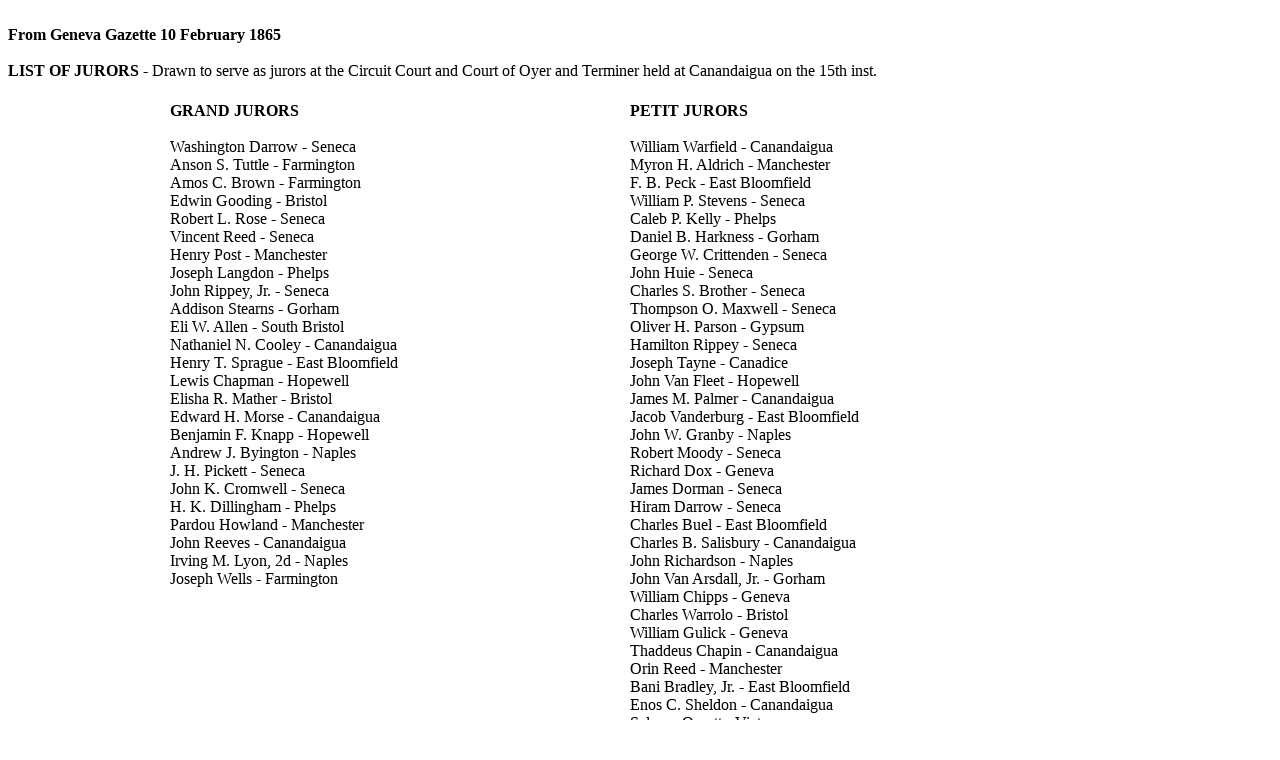

--- FILE ---
content_type: text/html
request_url: https://ontario.nygenweb.net/jurylist1865.htm
body_size: 18672
content:
<!DOCTYPE doctype PUBLIC "-//w3c//dtd html 4.0 transitional//en">
<html>
<head>
  <meta http-equiv="Content-Type"
 content="text/html; charset=iso-8859-1">
  <meta name="GENERATOR"
 content="Mozilla/4.75 [en] (Win98; U) [Netscape]">
  <title>Jury List</title>
</head>
<body alink="#ff0000" bgcolor="#ffffff" link="#0000ee" text="#000000"
 vlink="#551a8b">
<br>
<b>From Geneva Gazette 10 February 1865</b><br>
<br>
<b>LIST OF JURORS - </b>Drawn to serve as jurors at the Circuit Court
and Court of Oyer and Terminer held at Canandaigua on the 15th inst.<br>
<br>
<table align="center" border="0" cellpadding="2" cellspacing="2"
 width="75%">
  <tbody>
    <tr>
      <td valign="top"><b>GRAND JURORS</b><br>
      <br>
Washington Darrow - Seneca<br>
Anson S. Tuttle - Farmington<br>
Amos C. Brown - Farmington<br>
Edwin Gooding - Bristol<br>
Robert L. Rose - Seneca<br>
Vincent Reed - Seneca<br>
Henry Post - Manchester<br>
Joseph Langdon - Phelps<br>
John Rippey, Jr. - Seneca<br>
Addison Stearns - Gorham<br>
Eli W. Allen - South Bristol<br>
Nathaniel N. Cooley - Canandaigua<br>
Henry T. Sprague - East Bloomfield<br>
Lewis Chapman - Hopewell<br>
Elisha R. Mather - Bristol<br>
Edward H. Morse - Canandaigua<br>
Benjamin F. Knapp - Hopewell<br>
Andrew J. Byington - Naples<br>
J. H. Pickett - Seneca<br>
John K. Cromwell - Seneca<br>
H. K. Dillingham - Phelps<br>
Pardou Howland - Manchester<br>
John Reeves - Canandaigua<br>
Irving M. Lyon, 2d - Naples<br>
Joseph Wells - Farmington<br>
      <br>
      </td>
      <td valign="top"><b>PETIT JURORS<br>
      <br>
      </b>William Warfield - Canandaigua<br>
Myron H. Aldrich - Manchester<br>
F. B. Peck - East Bloomfield<br>
William P. Stevens - Seneca<br>
Caleb P. Kelly - Phelps<br>
Daniel B. Harkness - Gorham<br>
George W. Crittenden - Seneca<br>
John Huie - Seneca<br>
Charles S. Brother - Seneca<br>
Thompson O. Maxwell - Seneca<br>
Oliver H. Parson - Gypsum<br>
Hamilton Rippey - Seneca<br>
Joseph Tayne - Canadice<br>
John Van Fleet - Hopewell<br>
James M. Palmer - Canandaigua<br>
Jacob Vanderburg - East Bloomfield<br>
John W. Granby - Naples<br>
Robert Moody - Seneca<br>
Richard Dox - Geneva<br>
James Dorman - Seneca<br>
Hiram Darrow - Seneca<br>
Charles Buel - East Bloomfield<br>
Charles B. Salisbury - Canandaigua<br>
John Richardson - Naples<br>
John Van Arsdall, Jr. - Gorham<br>
William Chipps - Geneva<br>
Charles Warrolo - Bristol<br>
William Gulick - Geneva<br>
Thaddeus Chapin - Canandaigua<br>
Orin Reed - Manchester<br>
Bani Bradley, Jr. - East Bloomfield<br>
Enos C. Sheldon - Canandaigua<br>
Salmon Orcott - Victor<br>
George W. Flint - Reeds Corners<br>
William M. Boltwood - Victor<br>
Alonzon Mansfield - West Bloomfield<br>
      </td>
    </tr>
  </tbody>
</table>
<br>
<hr size="2" width="100%"><br>
<b>From Geneva Gazette 28 April 1865<br>
<br>
List of Jurors - </b>The following are the names of persons drawn to
serve as Grand and Petit Jurors at the Circuit Court and Court of Oyer
and Terminer, to be held in and for the County of Ontario on th 8th day
of May, 1833.<br>
<br>
<table align="center" border="0" cellpadding="2" cellspacing="2"
 width="75%">
  <tbody>
    <tr>
      <td valign="top"><b>GRAND JURORS</b><br>
      <br>
William Wright - Seneca<br>
Elias Durrand - Canandaigua<br>
James Covell - Naples<br>
Anson Titus - Phelps<br>
John R. McCauley - Seneca<br>
Charles B. Salisbury - Canandaigua<br>
Edwin Mott - Victor<br>
Columbus C. Whitney - Seneca<br>
Chas. F. Dibble - E. Bloomfield<br>
Charles S. Brother - Seneca<br>
Seymour Gillett - Canandaigua<br>
Marvin C. Cline - Phelps<br>
John Cross - Phelps<br>
Carnott M. Lyons - Naples<br>
A. S. Loveland - Victor<br>
Oscar W. Levalley - Naples<br>
Allen Dodge - Seneca<br>
Fred'k A. Sackett - Canandaigua<br>
Washington Barnes - Seneca<br>
James R. Flower - Phelps<br>
Daniel B. Harkness - Gorham<br>
James A. Knapp - Hopewell<br>
Wm. S. Doolittle - Canadice<br>
Joshua Swan - Canadice<br>
      <br>
      </td>
      <td valign="top"><b>PETIT JURORS</b><br>
      <br>
Henry Gains - East Bloomfield<br>
A. P. Rawson - Victor<br>
A. L. VanWagner - Hopewell<br>
Isaac Hall - Canandaigua<br>
Samuel Hershey - Gorham<br>
Geo. Ledgerwood - Seneca<br>
Leonard Gooding - Bristol<br>
John B. Johnson - Naples<br>
Chester Gooding - South Bristol<br>
James Parmely - East Bloomfield<br>
Ichabod Benson - Victor<br>
William Marks - Naples<br>
Naham Grimes - Canandaigua<br>
Henry E. Maxwell - Seneca<br>
Stephen M. Whittaker - Gorham<br>
Alden L. Covell - Victor<br>
John Covert - Gorham<br>
Romanzo Hitchcock - Victor<br>
Stephen Stiles - Canandaigua<br>
Andrew J. Jones - Hopewell<br>
Wm. A. Herron - Seneca<br>
Nathan L. Aldrich - Farmington<br>
Charles T. Dibble - East Bloomfield<br>
Wm. F. Drake - Naples<br>
Walter D. Norton - Victor<br>
Milton Stafford - Victor<br>
Stephen Baker - Phelps<br>
John J. Dewey - Manchester<br>
Daniel Sherwood - Victor<br>
Wm. Hoffman - Seneca<br>
Linus M. Goodwin - Hopewell<br>
Hiram L. Suydam - Seneca<br>
Leonard Gates - Gorham<br>
Edward Parish - Canandaigua<br>
Richard Seamans - South Bristol<br>
Henry Barringer - Bristol<br>
      </td>
    </tr>
  </tbody>
</table>
<br>
<hr size="2" width="100%">
<b><br>
From Geneva Gazette 2 June 1865<br>
<br>
Jurors for United States Court - </b>The following are the names of
persons drawn to serve as Grand and Petit Jurors at a term of the
United States Circuit Court, to be held at Canandaigua on the 20th day
of June next, at 10 A.
M.<br>
<br>
<table align="center" border="0" cellpadding="2" cellspacing="2"
 width="75%">
  <tbody>
    <tr>
      <td valign="top"><b>GRAND JURORS</b><br>
      <br>
Amos Stoddard - Naples<br>
Jasper P. Thompson - W. Bloomfield<br>
Wm. A. Reed - Bristol<br>
Marcus Persons - Manchester<br>
Asa Hartson - Canadice<br>
Albion Ellis - Canandaigua<br>
Warren B. Parmele - South Bristol<br>
James Beattie - Seneca<br>
Alanson Ansley - Seneca<br>
Robert P. Sanger - Manchester<br>
Sylvester Judd - Seneca<br>
Solomon E. Smith - Seneca<br>
Charles R. R. Case - Gorham<br>
Marcus Pickett - Gorham<br>
Edward Stokoe - Seneca<br>
Otis Antisdale - Farmington<br>
Nahum Cobb - Phelps<br>
Stephen Saxton - Canandaigua<br>
Wm. B. Boltwood - Victor<br>
George Hubbell - Phelps<br>
Darious L. Covell - Victor<br>
Reynold M. Peck - W. Bloomfield<br>
Edward Brunson - E. Bloomfield<br>
Tunis B. Wiltsie - Phelps<br>
      </td>
      <td valign="top"><b>PETIT JURORS</b><br>
      <br>
Nelson Green - Gorham<br>
Joseph C. Paul - Bristol<br>
Daniel Price - South Bristol<br>
Martillo Warner - Canandaigua<br>
George W. Carpenter - Victor<br>
John H. Tillman - Geneva<br>
Lewis Kitchell - Canandaigua<br>
Billings T. Case - Bristol<br>
Daniel J. Baker - Canandaigua<br>
Morris W. Hanna - Hopewell<br>
Wm. Scoon - Seneca<br>
Wm. Martin - Canandaigua<br>
P. H. Field - Geneva<br>
S. P. Wheeler - E. Bloomfield<br>
Charles Humphrey - Phelps<br>
Moses Cook - Canandaigua<br>
Orin Reed - Manchester<br>
Alexander Turnbull - Seneca<br>
Elijah Maffitt - Phelps<br>
Levi Haskell - Canandaigua<br>
John C. Wilson - Seneca<br>
Vexpaslan P. Hogoboom - Gorham<br>
James M. Carson - Seneca<br>
G. Granger Benham - Hopewell<br>
Josiah Snyder - Victor<br>
Jacob Vanderburg - E. Bloomfield<br>
Edward A. Freshour - Gorham<br>
Allen Ross - Phelps<br>
George C. Lewis - Naples<br>
Ezra J. Peck - Phelps<br>
Jay Dorman - Seneca<br>
Henry M. Wilbur - Port Gibson<br>
George, W. Waldron - Bristol<br>
Ralph Clark - Geneva<br>
Simon K. Brooker - Phelps<br>
Daniel Short, Jr. - Richmond<br>
      </td>
    </tr>
  </tbody>
</table>
<br>
<hr size="2" width="100%"><br>
<b>From Geneva Gazette 2 June 1865<br>
<br>
County Court - </b>The following named persons have been drawn to
serve as Petit Jurors at a term of the Ontario County Court and Court
of Sessions, to be held on the second Monday in June:<br>
<br>
<table align="center" border="0" cellpadding="2" cellspacing="2"
 width="75%">
  <tbody>
    <tr>
      <td valign="top">Jacob F. Gue - Farmington<br>
George F. Hake - Gorham<br>
George F. Standish - South Bristol<br>
Elijah Dunham - Gorham<br>
John Van Fleet - Hopewell<br>
Wm. H. Hankinson - Hopewell<br>
S. B. Sergant - E. Bloomfield<br>
Lyman Tobey - Naples<br>
Adam Haner - Port Gibson<br>
Benj. F. Phillips - Bristol<br>
Hinman Rexford - W. Bloomfield<br>
Philip Decker - Phelps<br>
John Newton - Hopewell <br>
Jared Knapp - Hopewell<br>
Chauncey Spear - Clifton Springs<br>
Samuel Lowthorp - Geneva<br>
James W. Case - Hopewell<br>
Jerome J. Case - Bristol<br>
      </td>
      <td valign="top">Joseph Everetts - Phelps<br>
Henry H. Smith - Gorham<br>
Hiram G. Sheffield - Farmington<br>
George Crane - South Bristol<br>
Wm. H. Allen - Bristol<br>
Flavius Lincoln - Gorham<br>
Hiram Rapalee - Gorham<br>
Amasa Coye - South Bristol<br>
John Wheden - Seneca<br>
Jeremiah Larham - Seneca<br>
Ebenezer Thatcher - Hopewell<br>
Benj. F. Knapp - Hopewell<br>
James Pierce - Naples<br>
Erastus Tucker - Seneca<br>
George O. Rippey - Seneca<br>
Harvey Fowler - Gorham<br>
D. Byron Wait - Canadice<br>
Edgar S. Wood - W. Bloomfield<br>
      </td>
    </tr>
  </tbody>
</table>
<br>
<hr size="2" width="100%"><br>
<b>From Geneva Courier 8 November 1865</b>
<br>
<br>
<b>LIST OF JURORS -</b> The following persons have been drawn to serve
as Grand and Petit
Jurors at a term of the Circuit Court and Court of Oyer and Terminer,
to be held in and for the County of Ontario, on Monday, 18th instant: <br>
&nbsp; <br>
<table align="center" border="0" width="75%">
  <tbody>
    <tr>
      <td valign="top"> <b>GRAND JURORS</b> <br>
John G. Wood - South Bristol <br>
John A. Woolston - Victor <br>
John Stetson - South Bristol <br>
John Wilkie - Seneca <br>
John S. Vandemark - Phelps <br>
Byron H. Harman - Manchester <br>
Thomas H. Gerow - Phelps <br>
Henry Hoagland - Canadice <br>
Austin S. Childs - Hopewell <br>
William Carter - East Bloomfield <br>
Amos A. Brown - Farmington <br>
Jabez Wiloer - Victor <br>
Nathaniel Elton - West Bloomfield <br>
Wm. Dimmock - Phelps <br>
Josiah P. Champion - Phelps <br>
Philander S. Mort - Phelps <br>
Asa Hortson - Canadice <br>
Lorenzo D. Gage - Gorham <br>
Josiah Snyder - Victor <br>
Wm. G. Packard - Bristol <br>
T. C. Maxwell - Seneca <br>
Harvey Padelford - Canandaigua <br>
Henry W. Hamlin - East Bloomfield <br>
Geo. W. VanAuken - Phelps </td>
      <td> <b>PETIT JURORS</b> <br>
Hiram Maxfield - Naples <br>
Morgan L. Case - Bristol <br>
William Mead - East Bloomfield <br>
Thompson Sutherland - Canandaigua <br>
William Buchan - Hopewell <br>
Warren B. Parmely - South Bristol <br>
Ira J. Bullock - Richmond <br>
David W. Carlough - Hopewell <br>
Benjamin Estes - Gorham <br>
James McB. Gillett - Hopewell <br>
Hall Knapp - Farmington <br>
J. Harvey Mason - Canandaigua <br>
Gideon R. Payne - Farmington <br>
Wm. Richardson - Canandaigua <br>
William Evans - Hopewell <br>
Solomon Goodale - Bristol <br>
Leonard Rilands - Seneca <br>
Hiram DePue - Hopewell <br>
William Bailey - West Bloomfield <br>
John R. Wheelock - West Bloomfield <br>
Charles R. Case - Gorham <br>
John M. Smith - Gorham <br>
Robert J. Baggerly - Hopewell <br>
Lucius M. Sheldon - Seneca <br>
Charles P. Evered - Geneva <br>
Thomas A. Remington - Canandaigua <br>
Henry M. Boardman - Gorham <br>
George Andrews - Canadice <br>
Hiram L. Brown - Shortsville <br>
John Covert - Gorham <br>
David Gardner - Canandaigua <br>
Durtis G. Lloyd - West Bloomfield <br>
John Post - Seneca <br>
Oscar J. Whitney - Hopewell <br>
John Morley - Canadice <br>
James S. Hickox - Canandaigua </td>
    </tr>
  </tbody>
</table>
<br>
<hr size="2" width="100%"><br>
<b>From Geneva Gazette 11 May 1866<br>
<br>
List of Jurors - </b>We give below the names of the Grand and Petit
Jurors drawn to serve at the Term of the Circuit Court and Court of
Oyer and Terminer, to commence on Monday next:<br>
<br>
<table align="center" border="0" cellpadding="2" cellspacing="2"
 width="75%">
  <tbody>
    <tr>
      <td valign="top"><b>GRAND JURORS</b><br>
      <br>
Harrison Baggerly - Manchester<br>
George Andruss - Canadice<br>
John Depue - Hopewell<br>
Joseph Hershey - Seneca<br>
John H. Nichols - Farmington<br>
Charles E. Shepard - Canandaigua<br>
Charles McMaster - East Bloomfield<br>
Hugh Black - Seneca<br>
William Scoon - Seneca<br>
Horace Arnold - Gorham<br>
Joseph Hutchinson - Seneca<br>
John S. Mullen - Canandaigua<br>
Parley Brown - Richmond<br>
A. D. Porter - Canandaigua<br>
William E. Wilson - Seneca<br>
Rice Moulton - Naples<br>
N. K. Cole - Manchester<br>
Baldwin Green - Victor<br>
Albert Chelborg - Seneca<br>
Homer Shepard - East Bloomfield<br>
Elbridge G. Stearns - Gorham<br>
Henry Hazlett - Seneca<br>
Nathaniel W. Cooley - Canandaigua<br>
James M. Soverhill - Seneca<br>
      <br>
      </td>
      <td valign="top"><b>PETIT JURORS</b><br>
      <br>
Jerome Reed - Bristol<br>
Durenty Rushmore - Victor<br>
John W. Trafton - Bristol<br>
Jacob Patterson - Canandaigua<br>
Walter Henry - Gorham<br>
Zeleck C. Hill - Clifton Springs<br>
James Wood Jr. - Seneca<br>
John Forsyth - Seneca<br>
Franklin Beebe - East Bloomfield<br>
William McClure - Canandaigua<br>
Charles Wemet - Canadice<br>
John Eckler - Seneca<br>
Soloman Carman - Victor<br>
Thompson C. Maxwell - Seneca<br>
Norman W. Randall - Bristol<br>
Levi H. Taylor - Gorham<br>
William A. Squier - Seneca<br>
John H. Robson - Seneca<br>
Edmund Reynolds - Manchester<br>
Byron Johnson - Manchester<br>
Philander Hoag - Farmington<br>
Charles Worralo - Bristol<br>
Joseph N. Sawyer - Farmington<br>
George Fisk - Port Gibson<br>
Andrew Henry - Gorham<br>
Hiland Mapes - Gorham<br>
Charles G. Chapman - Gorham<br>
John A. Lander - Victor<br>
William T. Drake - Naples<br>
James S. Hickox - Canandaigua<br>
Andrew H. Fairchild - West Bloomfield<br>
James Wilson - Seneca<br>
Richard H. Shekell - Hopewell<br>
John Morey - Canadice<br>
Myron Parks - Canandaigua<br>
William Humphrey - West Bloomfield<br>
      </td>
    </tr>
  </tbody>
</table>
<br>
<hr size="2" width="100%"><br>
<b>From Geneva Gazette 1 June 1866<br>
<br>
COURTS IN ONTARIO COUNTY - </b>A term of the U. S. District Court will
be held at Canandaigua on the 19th June. The following have been drawn
to serve as Jurors:<br>
<br>
<table align="center" border="0" cellpadding="2" cellspacing="2"
 width="75%">
  <tbody>
    <tr>
      <td valign="top"><b>GRAND JURORS<br>
      </b><br>
Jas. McKechnie - Canandaigua<br>
Chas. Castle - Canandaigua<br>
Omer Thomas - Canandaigua<br>
Samuel Brush - Canandaigua<br>
Fred F. Thompson - Canandaigua<br>
Eph Randall - S. Bristol<br>
L. C. Russell - Manchester<br>
A. D. Arnold - Manchester<br>
D. A. Pardee - Phelps<br>
S. E. Norton - Phelps<br>
Milton Stafford - Victor<br>
E. F. Leach - East Bloomfield<br>
A. H. Hopkins - East Bloomfield<br>
S. E. Pilsbury - East Bloomfield<br>
W. A. Reed - Bristol<br>
Elkanah Andrews - Bristol<br>
S. D. Short - Richmond<br>
Henry Burgess - Seneca<br>
H. L. Spendlove - Seneca<br>
L. D. Beers - Canadice<br>
Wm. Hallen - Farmington<br>
Josiah Storey - Naples<br>
David D. Remer - Naples<br>
H. L. Parmele - East Bloomfield<br>
      <br>
      </td>
      <td valign="top"><b>PETIT JURORS</b><br>
      <br>
C. W. Williams - Seneca<br>
James Townsend - Seneca<br>
James Beattie - Seneca<br>
John Wilkie - Seneca<br>
Thomas Hoult - Seneca<br>
M. S. Reed - Seneca<br>
Adam C. Ringer - Seneca<br>
Geo. W. Ansley - Seneca <br>
Stal'm Crittenden - Phelps<br>
James Ridley - Phelps<br>
Edgar D. Butler - Phelps<br>
Jacob Van Allan - Phelps<br>
Ichabod Lord - Phelps<br>
Wm. B. Elbridge - Canandaigua<br>
Cyrus Wilbur - Canandaigua<br>
S. F. Ambler - Canandaigua<br>
Homer Chase - Canandaigua<br>
James Benson - Canandaigua<br>
Levi B. Gaylord - Canandaigua<br>
Daniel Shafer - Canandaigua<br>
Sparrow Mayo - E. Bloomfield<br>
F. N. Tobey - E. Bloomfield<br>
Wm. Steele - E. Bloomfield<br>
Jedediah Briggs - Richmond<br>
Frederick Bell - Richmond<br>
Mort P. Worthy - Richmond<br>
Nath'l B. Lewis - Hopewell<br>
Henry Francisco - Gorham<br>
Eugene Lewis - Gorham<br>
Henry Harper - Gorham<br>
R. M. Washburn - Gorham<br>
Wm. H. Lamport - Gorham<br>
Mason Reed - Gorham<br>
Addison Stearns - Gorham<br>
I. Trembly - S. Bristol<br>
David Clark - Victor<br>
D. H. Osborne - Victor<br>
G. A. Gould - W. Bloomfield<br>
Ira O. Leete - W. Bloomfield<br>
Thos. A. Lee - W. Bloomfield<br>
Wm. Dunton, Jr. - Naples<br>
J. H. Nichols - Farmington<br>
E. W. Markham - Farmington<br>
Geo. Smith - Farmington<br>
W. D. Herendeen - Farmington<br>
Isaiah Francis - Bristol<br>
Alanson Tiffany - Bristol<br>
      </td>
    </tr>
  </tbody>
</table>
<br>
The following are the names of petit jurors drawn to serve at the June
term of the County Court:<br>
<br>
<table align="center" border="0" cellpadding="2" cellspacing="2"
 width="75%">
  <tbody>
    <tr>
      <td valign="top"> B. B. French - Naples<br>
L. F. Lincoln - Naples<br>
Geo. N. Reed - Seneca<br>
David Clark, Jr. - Seneca<br>
John B. Taylor - Seneca<br>
Geo. Hipple - Seneca<br>
Wm. A. Reed - Seneca<br>
Riley Combs - Seneca<br>
H. Musselman - Phelps<br>
Hugh A. Gates - Phelps<br>
F. C. Mack - Phelps<br>
Chas. Vandemark - Phelps<br>
Chas. W. Ladue - Phelps<br>
C. Helmer - Phelps<br>
Isaac Burgess - Phelps<br>
Nathan'l Chase - Gorham<br>
David Pickett - Gorham<br>
Wm. B. Sabin - Gorham<br>
      </td>
      <td valign="top">H. Dusinbery - Bristol<br>
Stephen Francis - Bristol<br>
Jere. Slosson - Hopewell<br>
L. W. Dixon - W. Bloomfield<br>
Geo. M. Shepard - W. Bloomfield<br>
Myron S. Hall - W. Bloomfield<br>
Jewett Baker - W. Bloomfield<br>
Geo. Wright - E. Bloomfield<br>
J. S. Steele - E. Bloomfield<br>
C. H. Seymour - E. Bloomfield<br>
S. N. Gilbert - Canandaigua<br>
Jas. C. Cooley - Canandaigua<br>
R. Berry - Canandaigua<br>
J. L. Sherwood - Canandaigua<br>
D. H. Anderson - Canandaigua<br>
R. M. Benedict - Canandaigua<br>
Robert Gillis - Victor<br>
Wm. Phillips - Manchester<br>
      </td>
    </tr>
  </tbody>
</table>
<br>
<hr size="2" width="100%"><br>
<b>From Geneva Gazette 1 February 1867<br>
<br>
List of Jurors - </b>The following named persons have been drawn to
serve as Grand and Petit Jurors at a term of the Circuit Court and
Court of Oyer and Terminer to be held in Ontario County on the 11th day
of February inst.<br>
<br>
<table align="center" border="0" cellpadding="2" cellspacing="2"
 width="75%">
  <tbody>
    <tr>
      <td valign="top"><b>GRAND JURORS<br>
      <br>
      </b>Frederick Bell - Richmond<br>
Philip Rogers - Phelps<br>
Thompson Sutherland - Canandaigua<br>
John Cline - Victor<br>
Isaac Legore, Jr. - Naples<br>
John G. Briggs - Richmond<br>
Chauncey Vandemark - Phelps<br>
Erastus H. Allen - Bristol<br>
Robert Smith - Canandaigua<br>
E. A. Bronson - Seneca<br>
Albert Ansley - Seneca<br>
John L. Rice - Seneca<br>
David D. Remer - Naples<br>
Abram Vanderhoof - Manchester<br>
Joel M. Howey - Canandaigua<br>
John Dorman - Seneca<br>
Isaac B. Smith - Canandaigua<br>
Robert Chapin - Hopewell<br>
Ambrose L. Vandeusen - Phelps<br>
Lyman Toby - Phelps<br>
James H. Brando - Canandaigua<br>
William Reed - Canandaigua<br>
D. Wesley Carlough - Hopewell<br>
Henry Savage - Seneca<br>
      <br>
      </td>
      <td valign="top"><b>PETIT JURORS</b><br>
&nbsp;<br>
Byron Whitney - Seneca<br>
Wheeler Reed, 2d - Richmond<br>
William H. Whitney - Seneca<br>
Cornelius C. Brizzee - Hopewell<br>
Alonzo B. King - Manchester<br>
William Callister - Hopewell<br>
Nathan Redfield - Farmington<br>
Luther Barber - East Bloomfield<br>
William P. Rupert - Seneca<br>
Francis Francisco - Gorham<br>
George A. Wilder - Bristol<br>
Jacob Tater - Phelps<br>
Eli W. Allen - South Bristol<br>
Simeon B. Sears - East Bloomfield<br>
Edward A. Freshour - Gorham<br>
Sylvanus P. Barden - Seneca<br>
James C. Cross - East Bloomfield<br>
Barzillai Benham, Jr. - Hopewell<br>
M. D. Sutherland - Seneca<br>
Valentine Stokoe - Seneca<br>
Ami Whitney, Jr. - Seneca<br>
B. F. Withee - Manchester<br>
David W. Smith - Farmington<br>
Jeremiah D. Bentley - Richmond<br>
Henry Rose - Farmington<br>
William Rushmore - Farmington<br>
Elias Griffin - West Bloomfield<br>
John Thompson - Gorham<br>
George E. Seelye - Seneca<br>
Alvin E. Gunnison - West Bloomfield<br>
Levi A. Brown - Farmington<br>
Nathan L. Aldrich - Farmington<br>
Levi Gifford - Canandaigua<br>
Myron A. Parmele - Canandaigua<br>
William Wright - Seneca<br>
Leonard Newsbaumer - Farmington<br>
      </td>
    </tr>
  </tbody>
</table>
<br>
<hr size="2" width="100%"> <b><br>
From Geneva Gazette 24 May 1867<br>
<br>
List of Jurors - </b>The following are the names of the Grand and
Petit Jurors drawn to serve at a Term of the Circuit Court of the
United States for the Northern District of New York, to be held in
Canandaigua, commencing on Thursday, the 20th of June, 1867:<br>
<br>
<table align="center" border="0" cellpadding="2" cellspacing="2"
 width="75%">
  <tbody>
    <tr>
      <td valign="top"><b>GRAND JURORS<br>
      <br>
      </b>James Cole - Phelps<br>
Thomas W. Hall - Seneca<br>
Seymour W. Case - Bristol<br>
Allen Huff - Canadice<br>
T. D. French - East Bloomfield<br>
John H. Nichols - Farmington<br>
Benjamin F. Odell - Phelps<br>
Lucius L. Pierpont - Richmond<br>
R. Marvin Peck - West Bloomfield<br>
James M. Pulver - Gorham<br>
Robert D. Cook - South Bristol<br>
William Warfield - Canandaigua<br>
James B. Flower - Phelps<br>
Franklin Seager - Phelps<br>
Harvey Bement - Manchester<br>
Stafford Lusk - Victor<br>
John H. Benham - Hopewell<br>
David B. Sweet - Phelps<br>
Harvey Paddleford - Canandaigua<br>
Pitt May - Hopewell<br>
Hiram Jennings - Manchester<br>
David A. Pierpont - Richmond<br>
Theron P. Buell - East Bloomfield<br>
John J. Hanna - Canandaigua<br>
      </td>
      <td valign="top"><b>PETIT JURORS</b><br>
      <br>
Robert J. Baggerly - Hopewell<br>
Luke Johnson - Canadice<br>
Alfred Nott - Canandaigua<br>
William A. Herron - Seneca<br>
L. D. Newton - Manchester<br>
D. P. Nelson - Seneca<br>
John Andrews - Seneca<br>
Joseph Masseth - Canandaigua<br>
Alonzo Mansfield - West Bloomfield<br>
G. Granger Benham - Hopewell<br>
Jay Dorman - Seneca<br>
Edward N. Hall - Seneca<br>
Zarah P. Drake - Hopewell<br>
Luther Baylis - Seneca<br>
Wells Hornbeck - Phelps<br>
Daniel Short, Jr. - Richmond<br>
Ira Allen, Jr. - Farmington<br>
Myron S. King - Phelps<br>
Isaac H. Bishop - Canadice<br>
M. J. Gilbert - Seneca <br>
Willard Doolittle, Jr. - Richmond<br>
John W. Patten - Hopewell<br>
William H. Hubbard - Phelps<br>
Thomas Park - Hopewell<br>
Charles Cassort, 2nd - Canandaigua<br>
Peter Vanderhoof - Manchester<br>
Charles L. Leete - East Bloomfield<br>
Curtis G. Lloyd - West Bloomfield<br>
John S. Perkins - Gorham<br>
James Pierce - Naples<br>
William S. Bostwick - Phelps<br>
George W. Owen - Canadice<br>
Henry Francisco - Gorham<br>
Charles P. Bush - Hopewell<br>
Ira Clemens - West Bloomfield<br>
William H. Sawyer - Farmington<br>
      </td>
    </tr>
  </tbody>
</table>
<br>
<hr size="2" width="100%"> <br>
<b>From Geneva Gazette 1 November 1867<br>
<br>
List of Jurors - </b>The following named persons have been drawn to
serve as Grand and Petit Jurors at a term of the Circuit Court and
Court of Oyer and Terminer, to commence on Monday, the 11th of November:<br>
<br>
<table align="center" border="0" cellpadding="2" cellspacing="2"
 width="75%">
  <tbody>
    <tr>
      <td valign="top"><b>GRAND JURORS</b><br>
      <br>
William C. Doyer - Victor<br>
Ami Whitney, Jr. - Seneca<br>
Sidney Jackson - Manchester<br>
Josiah Story - Naples<br>
Otis Fesenden - Naples<br>
Isaac Vanostrand - Seneca<br>
Edward K. Stevens - Richmond<br>
J. C. Rogers - Seneca<br>
William A. Reed - Bristol<br>
Joseph Woodward - Gorham<br>
Calvin Hewett - W. Bloomfield<br>
Henry M. Bordman - Gorham<br>
Henry Hart - Seneca<br>
John Johnson - Canandaigua<br>
John Smith - Seneca<br>
George W. Field - Seneca<br>
William Franklin - Richmond<br>
George Loomis - Farmington<br>
David Hoppough - Canadice<br>
Anson M. Tuttle - Farmington<br>
Camp Kelsey - Canandaigua<br>
Franklin B. Green - Gorham<br>
Hiram Maxfield - Naples<br>
Jeremiah Lyke - Manchester<br>
      <br>
      </td>
      <td valign="top"> <b>PETIT JURORS</b><br>
      <br>
John Lewis - Hopewell<br>
Selah Peck - Phelps<br>
William B. Burnett - Phelps<br>
Charles McMaster - E. Bloomfield<br>
N. Garlinghouse - Richmond<br>
B. Franklin Knapp - Hopewell<br>
Giles A. Tiffany - E. Bloomfield<br>
Gerrit H. Smith - Seneca<br>
Daniel H. Hamlin - Naples<br>
Hiram O'Dell - Hopewell<br>
Charles Page - E. Bloomfield<br>
Saml. P. Gorsline - Phelps<br>
A. T. Rawson - Victor<br>
Luther Y. Norton - E. Bloomfield<br>
Thos. H. Gerow - Phelps<br>
Homer Chase - Canandaigua<br>
Shotwell Powell - South Bristol<br>
E. M. Marsh - Canandaigua<br>
O. L. Cummings - Naples<br>
Elias Allen - South Bristol<br>
Allen Ross - Phelps<br>
S. W. Crosby - Gorham<br>
Geo. H. Cottwell - W. Bloomfield<br>
C. G. Hemingway - South Bristol<br>
John W. Granby - Naples<br>
James O. Sheldon - Seneca<br>
Edward A. Hamlin - Naples<br>
John W. Griffith - Phelps<br>
A. B. Simods - Victor<br>
N. R. Boswell - Manchester<br>
Thos. M. Hunn - Bristol<br>
Jambert Gillis - Farmington<br>
Simon W. Dixon - W. Bloomfield<br>
Henry Brown, Jr. - Victor<br>
Ezra M. Peet - Victor<br>
John H. Nichols - Farmington<br>
      </td>
    </tr>
  </tbody>
</table>
<br>
<hr size="2" width="100%"><br>
<b>From Geneva Gazette 29 November 1867<br>
<br>
List of Jurors - </b>We give below the list of Petit Jurors for the
December term of the Ontario County and Court of Sessions:<br>
<br>
<table align="center" border="0" cellpadding="2" cellspacing="2"
 width="75%">
  <tbody>
    <tr>
      <td valign="top">Lewis L. Frost - Victor<br>
Lionel Sherwood - Phelps<br>
Horace Gannet - South Bristol<br>
S. S. McIntyre - Seneca<br>
Moses O. Smith - Farmington<br>
Harvey A. Metcalf - Gorham<br>
Joshua Tracey - Canandaigua<br>
H. Collins Mapes - Gorham<br>
John Pursell - Canadice<br>
James Beattie - Seneca<br>
Graham N. Parmele - East Bloomfield<br>
William Cobb - Bristol<br>
Lyman Thatcher - Canandaigua<br>
Jonathan Phillips - Seneca<br>
George Loomis - Farmington<br>
Robert Moody - Seneca<br>
S. S. Mallory - Seneca<br>
John Newton - Hopewell<br>
      </td>
      <td valign="top">D. R. Bostwick - East Bloomfield<br>
Chas. H. Herendeen - Farmington<br>
Henry E. Johnson - Gorham<br>
Hiram Short - Richmond<br>
William Franklin - Richmond<br>
Thomas W. Crozier - Seneca<br>
John W. Horton - Phelps<br>
Ezra Wilcox - West Bloomfield<br>
George Johnson - Richmond<br>
William Beattie - Seneca<br>
George H. Whitney - Hopewell<br>
John Whedon - Seneca<br>
Turner W. Richards - West Bloomfield<br>
Isaiah Smith - Gorham<br>
Levi B. Furguson - Manchester<br>
John Montgomery - Gorham<br>
James Covel - Naples<br>
Sidney Merrill - Naples</td>
    </tr>
  </tbody>
</table>
<br>
<hr size="2" width="100%"><br>
<b>From Geneva Gazette 24 January 1868<br>
<br>
LIST OF GRAND AND PETIT JURORS - </b>The following persons have been
drawn to serve as Grand Jurors and Petit Jurors at a Circuit Court and
Court
of Oyer and Terminer to be held in and for said county at Canandaigua,
N.
Y., on Monday, the 10th February, 1868, at 10 o'clock A. M.:<br>
<br>
<table align="center" border="0" cellpadding="2" cellspacing="2"
 width="75%">
  <tbody>
    <tr>
      <td valign="top"><b>GRAND JURORS</b><br>
      <br>
Robert M. Benedict - Canandaigua<br>
Thomas P. Stokie - Seneca<br>
Leonard Burkholder - Seneca<br>
James E. Larkins - Hopewell<br>
Simeon C. Lyon - Naples<br>
Calvin Hewitt - West Bloomfield<br>
Harvey Vandusen - Manchester<br>
Joseph Steel - East Bloomfield<br>
Hiram L. Brown - Manchester<br>
Myron S. Hall - West Bloomfield<br>
Edward H. Morse - Canandaigua<br>
Elbridge G. Stearns - Gorham<br>
Wells Gooding - Canandaigua<br>
John Lewis - Hopewell<br>
R. E. French - East Bloomfield<br>
John G. Briggs - Richmond<br>
Thomas G. Grow - Phelps<br>
Daniel B. Smith - Farmington<br>
Warren B. Witter - Gorham<br>
D. A. Brinkerhoff - Seneca<br>
Jeremiah Rushmore - Farmington<br>
Oliver Humphrey - Phelps<br>
William L. Boltwood - Victor<br>
Richard H. Shekle - Hopewell<br>
      <br>
      </td>
      <td valign="top"><b>PETIT JURORS</b><br>
      <br>
Vanstyne E. Phillips - Bristol<br>
George Curtis - Canandaigua<br>
Aaron C. Ackley - Canandaigua<br>
Henry King - Seneca<br>
George Alger - Canadice<br>
Allen Collins - West Bloomfield<br>
Caleb P. Kelley - Phelps<br>
Myron Sheppard - West Bloomfield<br>
George Hershey 2d - Gorham<br>
John B. Snyder - Seneca<br>
Thomas Baker - Farmington<br>
Michael Washburne - Gorham<br>
Reese Case - Manchester<br>
George Harrington - Gorham<br>
W. H. Camp - East Bloomfield<br>
George A. Wilder - Bristol<br>
Samuel W. Kimber - Naples<br>
John M. Palmantier - Naples<br>
Elihu Briggs - East Bloomfield<br>
Robert Ogden - Canadice<br>
William A. Luther - Bristol<br>
I. O. Seelye - Seneca<br>
H. D. Bennett - Seneca<br>
Abram Forshay - Hopewell<br>
O. E. Adams - East Bloomfield<br>
Henry W. Hamlin - East Bloomfield<br>
Shepley W. Bumpus - Victor<br>
Hiram Musselman - Phelps<br>
George H. Fake - Gorham<br>
John Clark - Seneca<br>
Warren C. Stoddard - Hopewell<br>
Lorell Arnold - Gorham<br>
John Maltman - Canandaigua<br>
John Lacey - Naples<br>
Horatio N. Roberts - Phelps<br>
Henry Hyde - Canandaigua<br>
      </td>
    </tr>
  </tbody>
</table>
<br>
<hr size="2" width="100%"><br>
<b>From Geneva Gazette 14 February 1868<br>
<br>
LIST OF JURORS - </b>The following are the names of Petit Jurors,
drawn to serve at a County Court and Court of Sessions, 9th of March,
1868, 10 o'clock A. M.:<br>
<br>
<table align="center" border="0" cellpadding="2" cellspacing="2"
 width="75%">
  <tbody>
    <tr>
      <td valign="top">George Salisbury - Gorham<br>
Anthony Dey - Seneca<br>
Edwin Ferguson - Phelps<br>
Charles Jennings - Farmington<br>
James B. Gardner - Hopewell<br>
Joseph Woodward - Gorham<br>
Nathaniel Green - Gorham<br>
A. S. Witter - Gorham<br>
Helmus P. Brower - Phelps<br>
James M. Gates - Seneca<br>
Charles Miller - Gorham<br>
Benjamin H. Thompson - Gorham<br>
Nelson P. Henry - Hopewell<br>
Harmon L. Parmele - E. Bloomfield<br>
Samuel Cooper - Manchester<br>
Gilbert T. Aldrich - Victor<br>
John Johnson - Canandaigua<br>
Simon K. Bowker - Phelps<br>
      </td>
      <td valign="top">Simon Harmon - Phelps<br>
Wheeler Hippolite - Seneca<br>
Joel Langdon - Phelps<br>
Truman Cartwright - Richmond<br>
Charles E. Reed - Richmond<br>
Edgar Parsons - Hopewell<br>
Peter Smith - Farmington<br>
Peter Wolverton - Canandaigua<br>
William Redfield - Farmington<br>
Joseph Brown - Farmington<br>
Peter D. Miller - Manchester<br>
John Buckalew - Gorham<br>
Nathan H. Smith - Farmington<br>
Richard H. Jones - Hopewell<br>
George W. Coon - Manchester<br>
Cyrus Garlock - Manchester<br>
Addison Francisco - Gorham<br>
John J. Norgate - Richmond<br>
      </td>
    </tr>
  </tbody>
</table>
<br>
<hr size="2" width="100%"><br>
<b>From Geneva Gazette 17 April 1868<br>
<br>
LIST OF JURORS - </b>The following are the names of grand and petit
jurors drawn on Wednesday last to serve at the Circuit Court and Court
of Oyer and Terminer to be held at Canandaigua, commencing on the 11th
of May, next:<br>
<br>
<table align="center" border="0" cellpadding="2" cellspacing="2"
 width="75%">
  <tbody>
    <tr>
      <td valign="top"><b>GRAND JURORS</b><br>
      <br>
LeGrand Hughson - South Bristol<br>
Mark A. Johnson - Manchester<br>
Andrew J. Hanna - Manchester<br>
George W. Field - Seneca<br>
Francis J. Castle - Canandaigua<br>
Theodore E. Smith - Seneca<br>
James W. Anderson - Canandaigua<br>
Henry W. King - Phelps<br>
Lamont Tiffany - Phelps<br>
David Pratt - West Bloomfield<br>
George Hubbell - Phelps<br>
Thomas Stokoe - Seneca<br>
Levi B. Gaylord - Canandaigua<br>
Chester Gaylord - Phelps<br>
Jabez Wilder - Victor<br>
William Fordon - Seneca<br>
Edmund W. Wolcott - Hopewell<br>
George W. Scribner - Victor<br>
Leander Forsyth - East Bloomfield<br>
Clinton S. Ashley - Richmond<br>
Jasper C. Peck - West Bloomfield<br>
Elisha F. Leach - West Bloomfield<br>
John Smith - Seneca<br>
William A. Smith - Phelps<br>
      <br>
      </td>
      <td valign="top"><b>PETIT JURORS</b><br>
      <br>
Addison H. Wheeler - East Bloomfield<br>
Philip Reed - Richmond<br>
S. H. VerPlanck - Seneca<br>
James Boughton - Victor<br>
Oliver C. Armstrong - Canadice<br>
Daniel S. Beam - Canadice<br>
Dewitt Sears - Seneca<br>
Geo. W. Sharpsteen - Richmond<br>
Amas C. Brown - Farmington<br>
Peter Benson - Canandaigua<br>
James M. B. Gillot - Hopewell<br>
John M. Wood - Seneca<br>
William Burrill - West Bloomfield<br>
James Reed - Bristol<br>
John C. DeBow - Canandaigua<br>
John M. Smith - Hopewell<br>
Jacob Westfall - Phelps<br>
Oliver H. Winans - Canandaigua<br>
Edmunc Esty - Seneca<br>
Seth Jones - Seneca<br>
Bradford Kingsley - Hopewell<br>
Omar Thomas - Canandaigua<br>
Samuel Douglas - Canandaigua<br>
William Hilborn - Richmond<br>
Winfield Scott - Seneca<br>
David Wilson - Seneca<br>
Abial Allen - Manchester<br>
Irving M. Lyon - Naples<br>
George N. Swan - Richmond<br>
George Couch, Jr. - Gorham<br>
William F. Baird - Hopewell<br>
William Dunton, Jr. - Naples<br>
David C. Benham - Hopewell<br>
Robert B. Moore - Victor<br>
John Post - Seneca<br>
Charles Brundage - Seneca<br>
      </td>
    </tr>
  </tbody>
</table>
<br>
<hr size="2" width="100%"><br>
<b>From Geneva Gazette 15 May 1898<br>
<br>
Circuit Court - United States </b>to be held at Canandaigua, 16th June
1868.<br>
<br>
<table align="center" border="0" cellpadding="2" cellspacing="2"
 width="75%">
  <tbody>
    <tr>
      <td valign="top"><b>GRAND JURORS<br>
      </b><br>
Marshal McLouth - Farmington<br>
David M. Smith - South Bristol<br>
John Hamlin - East Bloomfield<br>
J. H. Cody - Gorham<br>
Eli Potter - Canandaigua<br>
David Coye - South Bristol<br>
William P. Dimmock - Phelps<br>
David H. Osborne - Victor<br>
John Lacy - Naples<br>
James E. Like - Seneca<br>
Charles P. Johnson - Canandaigua<br>
Sylvanus P. Barden - Seneca<br>
Evander Sly - Canandaigua<br>
Volney Edgerton - Hopewell<br>
Horace Arnold - Phelps<br>
John W. Smith - Seneca<br>
Thompson Sutherland - Canandaigua<br>
James H. Brando - Canandaigua<br>
Edmond D. Aldrich - Phelps<br>
John A. Woolston - Victor<br>
Anson Robinson - Manchester<br>
George Baldwin - Gorham<br>
Addison Stearns - Gorham<br>
Solomon Goodale - Bristol<br>
      <br>
      </td>
      <td valign="top"><b>PETIT JURORS</b><br>
&nbsp;<br>
T. J. Skilton - Seneca<br>
James K. Fisher - Gorham<br>
Jacob L. Buckaloo - Gorham<br>
H. A. Sackett - Canandaigua<br>
James Springstead - Naples<br>
William A. Emmons - West Bloomfield<br>
William Wilkie - Seneca<br>
O. E. Crittenden - Canandaigua<br>
William A. Carson - Gorham<br>
Marvin Gage 2d - Gorham<br>
Peter S. Bonesteel - Victor<br>
James E. Pritchard - Victor<br>
Wilkinson A. Herendeen - Farmington<br>
Ira Smith - Farmington<br>
Warren C. Stoddard - Hopewell<br>
Thomas Seamans - Naples<br>
Chauncey Vandemark - Phelps<br>
Charles Buell - East Bloomfield<br>
E. O. Garrett - Seneca<br>
David Pratt - West Bloomfield<br>
Milford Willson - Gorham<br>
Erastus Mead - East Bloomfield<br>
Seth G. Castle - East Bloomfield<br>
Augustus C. Brundage - Hopewell<br>
Henry Durr - Canandaigua<br>
Martin S. Warner - Hopewell<br>
John Gregg - Bristol<br>
Thaddeus C. Lee - West Bloomfield<br>
William H. Warfield - Farmington<br>
Hackaliah Whitney - Seneca<br>
Martin Goff - Bristol<br>
Lyman D. Niece - South Bristol<br>
Francis J. Tiffany - Canandaigua<br>
Franklin M. Whitman - Naples<br>
Edward S. Dixon - Seneca<br>
Charles H. Parshall - Seneca<br>
      </td>
    </tr>
  </tbody>
</table>
<br>
<hr size="2" width="100%"><br>
<b>From Geneva Gazette 15 May 1868<br>
<br>
LIST OF PETIT JURORS </b>drawn to serve at the County Court and Court
of Sessions to be held at Canandaigua commencing on Monday, June 8,
1868:<br>
<br>
<table align="center" border="0" cellpadding="2" cellspacing="2"
 width="75%">
  <tbody>
    <tr>
      <td valign="top">James H. Knapp - Hopewell<br>
William Durand - Canandaigua<br>
M. Sibley Esty - Seneca<br>
William Bailey - West Bloomfield<br>
Orin S. Bacon - Victor<br>
Myron S. Hall - West Bloomfield<br>
Deroy J. Harkness - Gorham<br>
Marvin A. Payne - Farmington<br>
John A. Fisher - Gorham<br>
Charles Tompkins - Gorham<br>
Charles Skuse - Phelps<br>
Lewis H. Huntington - West Bloomfield<br>
James Mead - East Bloomfield<br>
Robert E. Johnson - Canandaigua<br>
Edward Brunson - East Bloomfield<br>
Edwin A. Stillman - Canadice<br>
Seymour Wheeler - Naples<br>
Isaac Gorsline - Phelps<br>
      </td>
      <td valign="top">Mark A. Johnson - Manchester<br>
Luther Pomroy, Jr. - Bristol<br>
Horace Arnold - Phelps<br>
James H. Pickett - Seneca<br>
John W. Parker - Manchester<br>
William J. Freshour - Hopewell<br>
Noadiah D. Case - Bristol<br>
Asahel Penoyer - Canandaigua<br>
Benjamin H. Thompson - Gorham<br>
Daniel Knowles - Canadice<br>
A. Duane Arnold - Manchester<br>
William Seavey - Victor<br>
Peter Donnelly - Canandaigua<br>
Lewis S. Ayers - Seneca<br>
Harvey Bement - Manchester<br>
Frederick H. Wells - West Bloomfield<br>
Moses S. Corey - Naples<br>
Chester A. Collar - Hopewell<br>
      </td>
    </tr>
  </tbody>
</table>
<br>
<hr size="2" width="100%"><br>
<b>From Geneva Gazette 2 October 1868<br>
<br>
List of Jurors </b>for County Court and Court of Sessions, 16th
November,
1868, drawn Sept. 24th, 1868:<br>
<br>
<table align="center" border="0" cellpadding="2" cellspacing="2"
 width="75%">
  <tbody>
    <tr>
      <td valign="top">Luman Durand - Canandaigua<br>
William Charleton - Seneca<br>
William W. Gates - Phelps <br>
George W. Freshour - Hopewell<br>
Seneca Swan - Canadice<br>
Eugene Lewis - Gorham<br>
Lewin Reed - East Bloomfield<br>
Jackson Humphrey - Phelps<br>
M. D. Munger - Canandaigua<br>
Hiram Wilcox - Victor<br>
Charles H. Buzelle - Gorham<br>
Jefferson J. Whitney - Hopewell<br>
John Haines - Phelps<br>
Christopher Tilden - Manchester<br>
Nathaniel K. Cole - Manchester<br>
John Fiero - Gorham<br>
Evelyn Pierce - Richmond<br>
Edward Quick - East Bloomfield<br>
      </td>
      <td valign="top">Hiram Ladd - Victor<br>
Nelson Ketchum - Victor<br>
Stephen B. Catkemier - Farmington<br>
Nahum Grimes - Canandaigua<br>
David F. Case - Hopewell<br>
Rufus Warner - Phelps<br>
William C. Dryer - Victor<br>
James Whorrall - Canandaigua<br>
Charles Wemmett - Canadice<br>
Isaac J. Abbey - Richmond<br>
John R. Wheelock - West Bloomfield<br>
Samuel Tillotson - Canandaigua<br>
Jonathan Mack - Bristol<br>
Hiram Brown - Gorham<br>
Abram A. Post - Seneca<br>
Russell B. Hayden - Hopewell<br>
Reynold M. Peck - West Bloomfield<br>
Henry King - Phelps<br>
      </td>
    </tr>
  </tbody>
</table>
<br>
<hr size="2" width="100%"><br>
<b>From Geneva Gazette 9 October 1868<br>
<br>
List of Jurors - </b>List of Jurors for October term of Circuit Court
and
Court of Oyer and Terminer, 19th Oct., 1868, drawn Sept. 24th, 1868:<br>
<br>
<table align="center" border="0" cellpadding="2" cellspacing="2"
 width="75%">
  <tbody>
    <tr>
      <td valign="top"><b>GRAND JURORS</b><br>
      <br>
Curtis C. Gates - West Bloomfield<br>
James Worthington - West Bloomfield<br>
Amos C. Brown - Farmington<br>
Joseph P. Hathaway - Farmington<br>
William Buchan - Hopewell<br>
Henry Bostwick - Phelps<br>
James Dorman - Seneca<br>
Simon Smith - Naples<br>
Nathaniel Cooley - Canandaigua<br>
Robert J. Baggerly - Hopewell<br>
Charles E. Shepard - Canandaigua<br>
Benjamin F. Knapp - Hopewell<br>
William C. Tracey - East Bloomfield<br>
Baldwin Green - Victor<br>
Benjamin Westfall, Jr. - Phelps<br>
Harvey Paddleford - Canandaigua<br>
S. S. McIntyre - Seneca<br>
Alonzo F. Ramsey - Phelps<br>
William M. Struble - Canadice<br>
Horace B. Gannett - South Bristol<br>
Charles Hicks - Gorham<br>
James Sutherland - Seneca<br>
William G. Packard - Bristol<br>
William Cobb - Bristol<br>
      </td>
      <td valign="top"><b>PETIT JURORS<br>
      </b><br>
George Gunnison - Canandaigua<br>
Thomas Goundry - Naples<br>
David Wood - Farmington<br>
Seth Jones - Seneca<br>
James Hoagland - Canadice<br>
Philip Mink - Farmington<br>
Charles Hornbeck - Phelps<br>
Augustus Reed - Bristol<br>
Cornelius Vandenburgh - E. Bloomfield<br>
George Wilkie - Seneca<br>
James M. Cole - Phelps<br>
Walter Marks - Hopewell<br>
Calvin P. Davidson - W. Bloomfield<br>
Thomas S. Gillett - Seneca<br>
Marshal Finley - Canandaigua<br>
Chauncey Spear - Hopewell<br>
William Marks, Jr. - Naples<br>
Samuel P. Ottley - Seneca<br>
George Bailey - East Bloomfield<br>
Mansel R. Smith - Canadice<br>
William McKelvie - Seneca<br>
J. Addison Howland - Manchester<br>
Frank Richardson - Seneca<br>
John w. McCrossen - Richmond<br>
Elisha Steele - East Bloomfield<br>
James Bennett - Gorham<br>
Cyrus Bray - Seneca<br>
James Meade - Gorham<br>
Henry B. Steele - East Bloomfield<br>
George C. Lewis - Naples<br>
A. T. Halbert - Gorham<br>
James W. Watkins - Naples<br>
William Smith - Seneca<br>
Lewis A. Dibble - East Bloomfield<br>
Luther P. Hancock - Richmond<br>
Spencer D. Short - Richmond</td>
    </tr>
  </tbody>
</table>
<br>
<hr size="2" width="100%"><br>
<b>From Geneva Gazette 22 January 1869<br>
<br>
List of Jurors - </b>The following persons were drawn to serve as
Grand and Petit Jurors at a Circuit Court and Court of Oyer and
Terminer, to be held in Canandaigua commencing 8th February, 1869.<br>
<br>
<table align="center" border="0" cellpadding="2" cellspacing="2"
 width="75%">
  <tbody>
    <tr>
      <td valign="top"><b>GRAND JURORS<br>
      </b><br>
Elijah Wells - Naples<br>
James Robson - Gorham<br>
W. S. Reed - Seneca<br>
Horatio B. Sisson - Bristol<br>
Alonzo F. Ranney - Phelps<br>
Levi Tiffany - Richmond<br>
James M. Soverhill - Seneca<br>
Jeremiah Lyke, Jr. - Manchester<br>
Charles Chapman - Gorham<br>
George Loomis - Farmington<br>
Wm. A. Reed - Canandaigua<br>
Welcome D. Herendeen - Farmington<br>
Levi Haskell - Canandaigua<br>
John Kent - Bristol<br>
N. K. Cole - Manchester<br>
John A. Gillis - Victor<br>
Gerrit H. Smith - Seneca<br>
Benjamin Reed - Seneca<br>
Jesse Savage - Seneca<br>
Elias Allen - South Bristol<br>
Alho Cooledge - Phelps<br>
Dow F. Vandenburgh - South Bristol<br>
John E. Booth - Canandaigua<br>
James Nelson - Gorham<br>
      <br>
      </td>
      <td valign="top"><b>PETIT JURORS</b><br>
      <br>
Mark Pomeroy - Farmington<br>
Isaac Storms - West Bloomfield<br>
James Lincoln - Gorham<br>
Leonard Burkholder - Gorham<br>
John Smith - Bristol<br>
Robert B. Ferguson - Phelps<br>
James Alexander - Seneca<br>
Russell Persons - Hopewell<br>
Myron H. Aldrich - Manchester<br>
Ira C. Williams - Naples<br>
Benjamin Eckler - West Bloomfield<br>
Charles P. Johnson - Canandaigua<br>
S. G. Morgan - Canandaigua<br>
Asa Marison - Canadice<br>
Artemas Hippolite - Seneca<br>
Charles H. Edwards - Hopewell<br>
Timothy B. French - East Bloomfield<br>
Nathan R. Holcomb - Naples<br>
Alvin E. Gunnison - West Bloomfield<br>
Lewis P. Henry - Hopewell<br>
Michael Washburn - Gorham<br>
Edwin W. Gilbert - Richmond<br>
Walter D. Wilson - Seneca<br>
William Mead - East Bloomfield<br>
Homor Millspugh - Gorham<br>
Isaac Vanastrand, Jr. - Seneca<br>
E. R. Philips - Manchester<br>
James F. Hyde - Canadice<br>
T. B. Titus - Phelps<br>
Caleb S. Kellogg - West Bloomfield<br>
John B. Cooley - Canandaigua<br>
Hiram Burnett - Phelps<br>
William Powell - Seneca<br>
George Tompkins - Gorham<br>
Edward H. Olmstead - Bristol<br>
Christopher Helmer - (no place stated)<br>
      </td>
    </tr>
  </tbody>
</table>
<br>
<hr size="2" width="100%"><br>
<b>From Geneva Gazette 26 February 1869<br>
<br>
List of Jurors - </b>The following named persons have been drawn to
serve as Petit Jurors at the term of the Ontario County Court and Court
of Sessions, which is to commence on the 8th of March next:<br>
<br>
<table align="center" border="0" cellpadding="2" cellspacing="2"
 width="75%">
  <tbody>
    <tr>
      <td valign="top">Hiram D. Adams - Richmond<br>
Benjamin Zimmerman - Victor<br>
Daniel R. Smith - Farmington<br>
Alphonzo G. Fisher - Bristol<br>
Thaddeus Wheeler - E. Bloomfield<br>
Jabez Mills - Farmington<br>
James Burgess - Hopewell<br>
Sylvanus Barden - Seneca<br>
Marcus A. Simmons - Canandaigua<br>
William Carter - E. Bloomfield<br>
David S. Case - Hopewell<br>
Hugh A. Gates - Phelps<br>
Stephen Tallmadge - Victor<br>
Dyer Elwell - Canandaigua<br>
Zelek C. Hill - Manchester<br>
Joseph Robson - Seneca<br>
Gilman Hoag - Farmington<br>
Henry Shepard - E. Bloomfield<br>
      </td>
      <td valign="top">Ira A. Washburn - Gorham<br>
Hiram F. Witter - Hopewell<br>
John Kisor - Gorham<br>
James B. Flower - Phelps<br>
Solomon Longyor - Richmond<br>
Norman W. Randall - Bristol<br>
William McMonegal - Gorham<br>
William Pierce - Naples<br>
Nixson McCrossen - Canadice<br>
Hiram Jennings - Manchester<br>
William H. Helmer - Phelps<br>
Parley Brown - Richmond<br>
Vespasian Hogeboom - Gorham<br>
Charles Twist - Canandaigua<br>
George Claffin - W. Bloomfield<br>
Stephen Smith - Farmington<br>
Ira Allen Jr. - Richmond<br>
Milo M. Wiley - Naples<br>
      </td>
    </tr>
  </tbody>
</table>
<br>
<hr size="2" width="100%"><br>
<b>From Geneva Gazette 23 April 1869<br>
<br>
List of Jurors - </b>The following persons have this day been drawn to
serve as Grand Jurors and Petit Jurors at a Circuit Court and Court of
Oyer and Terminer, to be held in and for the County of Ontario, at
Canandaigua, N. Y., on Monday, 16th day of May, 1869, at 10 o'clock A.
M.<br>
<br>
<table align="center" border="0" cellpadding="2" cellspacing="2"
 width="75%">
  <tbody>
    <tr>
      <td valign="top"><b>GRAND JURORS</b><br>
      <br>
William A. Reed - Bristol<br>
Asahel S. Loveland - Victor<br>
John J. Hanna - Canandaigua<br>
George Curtis - Canandaigua<br>
Otis Antisdale - Farmington<br>
Darius L. Covill - Victor<br>
B. F. Salisbury - Phelps<br>
Cornelius C. Brizee - Hopewell<br>
Elisha Steele - E. Bloomfield<br>
Mark A. Johnson - Manchester<br>
George Higley - Canandaigua<br>
John Ricketson - S. Bristol<br>
James O. Sheldon - Seneca<br>
E. A. Freshour - Gorham<br>
Edward Burrell - Seneca<br>
Marcus Persons - Manchester<br>
Abram Vanderhoof - Manchester<br>
George Gunnison - Canandaigua<br>
Seymour N. Gillett - Canandaigua<br>
Jabez Wilder - Victor<br>
Sol. E. Smith - Seneca<br>
Ami Whitney, Jr. - Seneca<br>
William L. Doolittle - Canadice<br>
Benjamin F. Phillips - Bristol<br>
      <br>
      </td>
      <td valign="top"><b>PETIT JURORS</b><br>
      <br>
William VanDemark - Phelps<br>
Joseph S. Harvey - W. Bloomfield<br>
Oscar Tillotson - Canandaigua<br>
Joseph Wells - Farmington<br>
Jonas C. Putnam - Canadice<br>
Adam Willson - Seneca<br>
Cyrus Wilber - Canandaigua<br>
Jacob Martin - Hopewell<br>
Isaac Hall - Canandaigua<br>
George H. Link - Gorham<br>
Noadiah D. Case - Bristol<br>
Charles Green - Gorham<br>
Addison H. Wheeler - E. Bloomfield<br>
Bradford Hickox - Canandaigua<br>
William Depew - Hopewell<br>
Cyrus Hill - S. Bristol<br>
Edward Turnbull - Seneca<br>
Leander Forsyth - E. Bloomfield<br>
Joseph W. Brundage - Hopewell<br>
Henry J. Norton - E. Bloomfield<br>
Albert Blodgett - Gorham<br>
Appollos G. Jones - Bristol<br>
Caleb Taft - W. Bloomfield<br>
Asahel B. Avery - Phelps<br>
Alexander Turnbull - Seneca<br>
Washington Darrow - Seneca<br>
Amasa Coy - S. Bristol<br>
Lewis A. Dibble - E. Bloomfield<br>
David Heath - Victor<br>
William H. Dox - Seneca<br>
Levi A. Page - Seneca<br>
Mathew Rippey - Seneca<br>
Charles A. Coykendall - Canadice<br>
John G. Wood - S. Bristol<br>
Eli W. Allen - S. Bristol<br>
Charles Harris - Gorham<br>
      </td>
    </tr>
  </tbody>
</table>
<br>
<hr size="2" width="100%"><br>
<b>From Geneva Gazette 28 May 1869<br>
<br>
List of Jurors - </b>The persons named below were drawn on the 14th
inst., to serve as Petit Jurors at a term of the Ontario County Court
and Court
of Sessions to commence June 14, 1869:<br>
<br>
<table align="center" border="0" cellpadding="2" cellspacing="2"
 width="75%">
  <tbody>
    <tr>
      <td valign="top">Jerome B. Sabin - Gorham<br>
Flavius J. Hicks - Bristol<br>
D. A. Brinckerhoff - Seneca<br>
Edwin W. Gilbert - Richmond<br>
Welcome Arnold - Hopewell<br>
David Cronk - Naples<br>
John E. Phillips - Bristol<br>
Stillman Doolittle - Canandaigua<br>
Billings T. Case - Bristol<br>
John S. Jones - Victor<br>
Franklin Rowley - Victor<br>
Henry A. Metcalf - Seneca<br>
Peter S. Burtis - Phelps<br>
Lovell Hutchins - Canandaigua<br>
Francis H. Frank - Naples<br>
Thomas M. Biddlecom - Phelps<br>
Selah Peabody - Hopewell<br>
Austin Archer - Hopewell<br>
      </td>
      <td valign="top">Judson J. Cross - Seneca<br>
William A. Squier - Seneca<br>
James F. Coats - Hopewell<br>
John B. Esty - Seneca<br>
Walter Boughton - Victor<br>
Charles Payne - Farmington<br>
Joseph S. Steele - East Bloomfield<br>
Jonathan Wilder - Seneca<br>
John W. Anderson - Seneca<br>
Walter J. Dixon - Gorham<br>
Theron Van Auken - Phelps<br>
William B. Eldridge - Canandaigua<br>
Mathew J. Peck - West Bloomfield<br>
John Van Fleet - Hopewell<br>
Elias Newman - Gorham<br>
Byron J. Tiffany - Bristol<br>
Clarington Mayo - Victor<br>
Ezra Pierce - Manchester<br>
      </td>
    </tr>
  </tbody>
</table>
<br>
<hr size="2" width="100%"><br>
<b>From Geneva Gazette 24 September 1869<br>
<br>
List of Jurors - </b>The following persons have been drawn to serve as
Grand Jurors and Petit Jurors at a Circuit Court and Court of Oyer and
Terminer, to be held in and for the County of Ontario at Canandaigua N.
Y., on Monday, the 18th of Oct. 1869, at 10 o'clock A. M.:<br>
<br>
<table align="center" border="0" cellpadding="2" cellspacing="2"
 width="90%">
  <tbody>
    <tr>
      <td valign="top"> <b>GRAND JURORS</b><br>
      <br>
David Wood - Farmington <br>
Robert M. Willson - East Bloomfield<br>
Peter H. McMillan - Canandaigua<br>
Luman F. Wilber - Victor<br>
Thomas H. Williams - Naples<br>
Elkanah Andrews - Bristol<br>
Lorenzo Tillottson - Canandaigua<br>
James O. Sheldon - Seneca<br>
David B. Harkness - Gorham<br>
Milo Webster - Victor<br>
William Pierce - Richmond<br>
Henry M. Boardman - Gorham<br>
Andrew J. Robison - Phelps<br>
George Seelye - Seneca<br>
John Post - Seneca<br>
John C. Draper - Canandaigua<br>
Naham Cobb - Phelps<br>
George M. Wells - Canandaigua<br>
Robert Smith - Canandaigua<br>
Ichabod Lord - Phelps<br>
Nathaniel Philips - Victor<br>
Sidney S. Bell - Gorham<br>
C. C. Bachus - Canandaigua<br>
Marvine J. Cline - Phelps <br>
      </td>
      <td valign="top"><br>
      <br>
Farmer<br>
Farmer<br>
Farmer<br>
Farmer<br>
Farmer<br>
Farmer<br>
Farmer<br>
Farmer<br>
Farmer<br>
Farmer<br>
Farmer<br>
Farmer<br>
Farmer<br>
Merchant<br>
Farmer<br>
Merchant<br>
Farmer<br>
Merchant<br>
Farmer<br>
Farmer<br>
Farmer<br>
Farmer<br>
Gentleman<br>
Malster<br>
      </td>
      <td valign="top"> <b>PETIT JURORS</b><br>
      <br>
Edward Turnbull - Seneca<br>
John Sanders - Gorham<br>
James H. Gregg - Phelps<br>
George X. Smith - Seneca<br>
Baldwin Green - Victor<br>
Thomas H. Gerad - Phelps<br>
B. Franklin Knapp - Hopewell<br>
D. F. Vandenburgh - South Bristol<br>
Albert L. Wagner - Hopewell<br>
Geo. W. Carpenter - Victor<br>
E. Van Tyne Phillips - Bristol<br>
George W. Youngs - Hopewell<br>
Wm. C. Dyer - Victor<br>
Henry Francisco - Gorham<br>
Job Wolverton - Canandaigua<br>
Geo. N. Shepard - West Bloomfield<br>
Peter H. Pinnt - Farmington<br>
Spencer Mayo - East Bloomfield<br>
L. D. Newton - Manchester<br>
Peter S. Hart - Phelps<br>
William Phillips - Manchester<br>
Edward N. Hall - Seneca<br>
John Washburne - Gorham<br>
Orin S. Haem - Victor<br>
James Robson - Gorham<br>
James S. Hickox - Canandaigua<br>
Joseph Reed - Manchester<br>
William Stevens - Richmond<br>
Ichabod Benson - Victor<br>
William G. Calwell - Seneca<br>
Nathan L. Aldrich - Farmington<br>
Joseph M. Browning - Farmington<br>
Stephen H. Catkemer - Farmington<br>
Cyrus H. Wilber - Canandaigua<br>
George Willson - Naples<br>
Ira Cleensus - West Bloomfield<br>
      </td>
      <td valign="top"><br>
      <br>
Farmer<br>
Farmer<br>
Farmer<br>
Farmer<br>
Farmer<br>
Farmer<br>
Farmer<br>
Farmer<br>
Farmer<br>
Farmer<br>
Farmer<br>
Farmer<br>
Farmer<br>
Farmer<br>
Farmer<br>
Farmer<br>
Farmer<br>
Farmer<br>
Farmer<br>
Farmer<br>
Farmer<br>
Farmer<br>
Farmer<br>
Farmer<br>
Farmer<br>
Farmer<br>
Farmer<br>
Farmer<br>
Farmer<br>
Farmer<br>
Farmer<br>
Farmer<br>
Farmer<br>
Farmer<br>
Farmer<br>
Farmer<br>
      </td>
    </tr>
  </tbody>
</table>
<br>
<hr size="2" width="100%"><br>
<b>From Geneva Gazette 15 October 1869<br>
<br>
List of Jurors - </b>The following persons have been drawn to serve as
Petit
Jurors at a County Court and Court of Sessions to be held at
Canandaigua,
N. Y. on Monday, November 8, 1869, at 11 o'clock A. M.:<br>
<br>
<table align="center" border="0" cellpadding="2" cellspacing="2"
 width="75%">
  <tbody>
    <tr>
      <td valign="top">William Henry - Naples<br>
Reed Anderson - Phelps<br>
William H. Lamport - Canandaigua<br>
George S. Guile - Seneca<br>
Hiram Darrow - Seneca<br>
Lyman D. Niece - S. Bristol<br>
LeGrand Hughson - S. Bristol<br>
Albert Johnson - Manchester<br>
Marquis Kaulman -S. Bristol<br>
William H. French - W. Bloomfield<br>
Charles Babbitt - Gorham<br>
Mansel R. Smith - Canadice <br>
Artemas Hippolite - Seneca<br>
Stephen W. Gregory - Canandaigua<br>
Amos Hilborn - Bristol<br>
John C. Griffith - W. Bloomfield<br>
William Dunton, Jr. - Naples<br>
A. J. Baker - Seneca<br>
      </td>
      <td valign="top">Fredric C. Holcomb - S. Bristol<br>
Mathew D. Lawrence - Seneca<br>
Edmund Reynolds - Manchester<br>
Sherman Mosher - Manchester<br>
Anson Mott - Seneca<br>
Harris Andrews, Jr. - Hopewell<br>
Joseph Yeo - Canandaigua<br>
David H. Anderson - Canandaigua<br>
Hamilton Rippey - Seneca<br>
Harvey Padelford - Canandaigua<br>
Erastus Root - Canandaigua<br>
J. Harvey Mason - Canandaigua<br>
Olberson Howell - Hopewell<br>
Arthur Tozer - S. Bristol<br>
George Washburn - Gorham<br>
Solomon Goodale - Bristol<br>
Paul H. Sutton - S. Bristol<br>
George Johnson - Richmond</td>
    </tr>
  </tbody>
</table>
<br>
<hr size="2" width="100%"><br>
<a href="http://ontario.nygenweb.net/">Return to the Ontario
Co. GenWeb page</a>
&nbsp;&nbsp;&nbsp;&nbsp;&nbsp;&nbsp;&nbsp;&nbsp;&nbsp;&nbsp;&nbsp;&nbsp;&nbsp;&nbsp;&nbsp;
<br>
<br>
<div align="center"><i><font size="-1">Copyright &copy; 2002-08,
Ontario County NYGenWeb
and each contributor and author of materials herein. All rights
reserved.</font></i> <br>
&nbsp;
</div>
</body>
</html>
